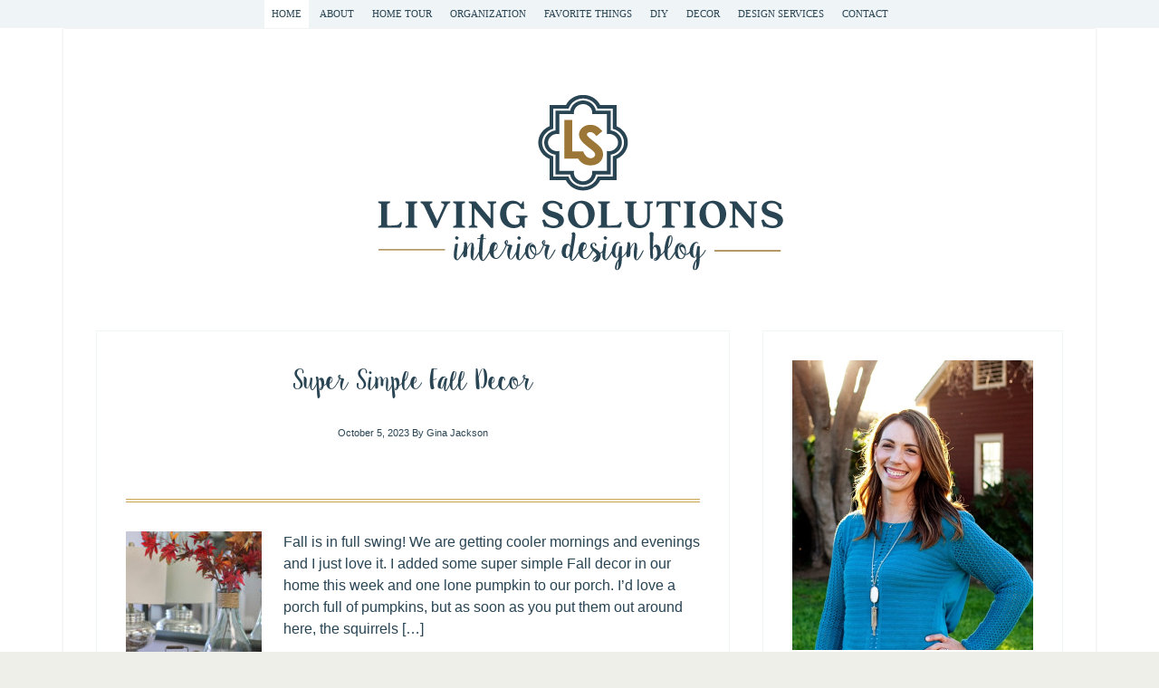

--- FILE ---
content_type: text/html; charset=UTF-8
request_url: https://livingsolutionsblog.com/
body_size: 14660
content:
<!DOCTYPE html>
<html lang="en-US" prefix="og: http://ogp.me/ns#">
<head >
<meta charset="UTF-8" />
<title>Living Solutions blog - Ideas &amp; Inspiration</title><meta name="viewport" content="width=device-width, initial-scale=1" />

<!-- This site is optimized with the Yoast SEO plugin v7.3 - https://yoast.com/wordpress/plugins/seo/ -->
<meta name="description" content="Ideas &amp; Inspiration"/>
<link rel="canonical" href="https://livingsolutionsblog.com/" />
<meta property="og:locale" content="en_US" />
<meta property="og:type" content="website" />
<meta property="og:title" content="Living Solutions blog - Ideas &amp; Inspiration" />
<meta property="og:description" content="Ideas &amp; Inspiration" />
<meta property="og:url" content="https://livingsolutionsblog.com/" />
<meta property="og:site_name" content="Living Solutions blog" />
<meta name="twitter:card" content="summary" />
<meta name="twitter:description" content="Ideas &amp; Inspiration" />
<meta name="twitter:title" content="Living Solutions blog - Ideas &amp; Inspiration" />
<meta name="twitter:site" content="@designLSID" />
<script type='application/ld+json'>{"@context":"https:\/\/schema.org","@type":"WebSite","@id":"#website","url":"https:\/\/livingsolutionsblog.com\/","name":"Living Solutions blog","potentialAction":{"@type":"SearchAction","target":"https:\/\/livingsolutionsblog.com\/?s={search_term_string}","query-input":"required name=search_term_string"}}</script>
<script type='application/ld+json'>{"@context":"https:\/\/schema.org","@type":"Organization","url":"https:\/\/livingsolutionsblog.com\/","sameAs":["https:\/\/www.facebook.com\/livingsolutionsid\/","https:\/\/www.instagram.com\/livingsolutionsid\/","https:\/\/www.pinterest.com\/livingsolutions\/","https:\/\/twitter.com\/designLSID"],"@id":"https:\/\/livingsolutionsblog.com\/#organization","name":"Living Solutions Interior Design","logo":"https:\/\/livingsolutionsblog.com\/wp-content\/uploads\/2017\/04\/Full-Logo-LSID.png"}</script>
<!-- / Yoast SEO plugin. -->

<link rel='dns-prefetch' href='//s0.wp.com' />
<link rel='dns-prefetch' href='//secure.gravatar.com' />
<link rel='dns-prefetch' href='//fonts.googleapis.com' />
<link rel='dns-prefetch' href='//s.w.org' />
<link rel="alternate" type="application/rss+xml" title="Living Solutions blog &raquo; Feed" href="https://livingsolutionsblog.com/feed" />
<link rel="alternate" type="application/rss+xml" title="Living Solutions blog &raquo; Comments Feed" href="https://livingsolutionsblog.com/comments/feed" />
<!-- This site uses the Google Analytics by MonsterInsights plugin v7.1.0 - Using Analytics tracking - https://www.monsterinsights.com/ -->
<!-- Note: MonsterInsights is not currently configured on this site. The site owner needs to authenticate with Google Analytics in the MonsterInsights settings panel. -->
<!-- No UA code set -->
<!-- / Google Analytics by MonsterInsights -->
		<script type="text/javascript">
			window._wpemojiSettings = {"baseUrl":"https:\/\/s.w.org\/images\/core\/emoji\/2.4\/72x72\/","ext":".png","svgUrl":"https:\/\/s.w.org\/images\/core\/emoji\/2.4\/svg\/","svgExt":".svg","source":{"concatemoji":"https:\/\/livingsolutionsblog.com\/wp-includes\/js\/wp-emoji-release.min.js?ver=18c7e11dff8deb5ef825e2b850c9fb05"}};
			!function(a,b,c){function d(a,b){var c=String.fromCharCode;l.clearRect(0,0,k.width,k.height),l.fillText(c.apply(this,a),0,0);var d=k.toDataURL();l.clearRect(0,0,k.width,k.height),l.fillText(c.apply(this,b),0,0);var e=k.toDataURL();return d===e}function e(a){var b;if(!l||!l.fillText)return!1;switch(l.textBaseline="top",l.font="600 32px Arial",a){case"flag":return!(b=d([55356,56826,55356,56819],[55356,56826,8203,55356,56819]))&&(b=d([55356,57332,56128,56423,56128,56418,56128,56421,56128,56430,56128,56423,56128,56447],[55356,57332,8203,56128,56423,8203,56128,56418,8203,56128,56421,8203,56128,56430,8203,56128,56423,8203,56128,56447]),!b);case"emoji":return b=d([55357,56692,8205,9792,65039],[55357,56692,8203,9792,65039]),!b}return!1}function f(a){var c=b.createElement("script");c.src=a,c.defer=c.type="text/javascript",b.getElementsByTagName("head")[0].appendChild(c)}var g,h,i,j,k=b.createElement("canvas"),l=k.getContext&&k.getContext("2d");for(j=Array("flag","emoji"),c.supports={everything:!0,everythingExceptFlag:!0},i=0;i<j.length;i++)c.supports[j[i]]=e(j[i]),c.supports.everything=c.supports.everything&&c.supports[j[i]],"flag"!==j[i]&&(c.supports.everythingExceptFlag=c.supports.everythingExceptFlag&&c.supports[j[i]]);c.supports.everythingExceptFlag=c.supports.everythingExceptFlag&&!c.supports.flag,c.DOMReady=!1,c.readyCallback=function(){c.DOMReady=!0},c.supports.everything||(h=function(){c.readyCallback()},b.addEventListener?(b.addEventListener("DOMContentLoaded",h,!1),a.addEventListener("load",h,!1)):(a.attachEvent("onload",h),b.attachEvent("onreadystatechange",function(){"complete"===b.readyState&&c.readyCallback()})),g=c.source||{},g.concatemoji?f(g.concatemoji):g.wpemoji&&g.twemoji&&(f(g.twemoji),f(g.wpemoji)))}(window,document,window._wpemojiSettings);
		</script>
		<style type="text/css">
img.wp-smiley,
img.emoji {
	display: inline !important;
	border: none !important;
	box-shadow: none !important;
	height: 1em !important;
	width: 1em !important;
	margin: 0 .07em !important;
	vertical-align: -0.1em !important;
	background: none !important;
	padding: 0 !important;
}
</style>
<link rel='stylesheet' id='yarppWidgetCss-css'  href='https://livingsolutionsblog.com/wp-content/plugins/yet-another-related-posts-plugin/style/widget.css?ver=18c7e11dff8deb5ef825e2b850c9fb05' type='text/css' media='all' />
<link rel='stylesheet' id='lifestyle-pro-theme-css'  href='https://livingsolutionsblog.com/wp-content/themes/lifestyle-pro/style.css?ver=3.0.0' type='text/css' media='all' />
<link rel='stylesheet' id='popupally-style-css'  href='https://livingsolutionsblog.com/wp-content/popupally-scripts/1-popupally-style.css?ver=2.0.1.6' type='text/css' media='all' />
<link rel='stylesheet' id='uaf_client_css-css'  href='https://livingsolutionsblog.com/wp-content/uploads/useanyfont/uaf.css?ver=1519154539' type='text/css' media='all' />
<link rel='stylesheet' id='wordpress-popular-posts-css-css'  href='https://livingsolutionsblog.com/wp-content/plugins/wordpress-popular-posts/public/css/wpp.css?ver=4.0.13' type='text/css' media='all' />
<link rel='stylesheet' id='google-fonts-css'  href='//fonts.googleapis.com/css?family=Droid+Sans%3A400%2C700%7CRoboto+Slab%3A400%2C300%2C700&#038;ver=3.0.0' type='text/css' media='all' />
<link rel='stylesheet' id='simple-social-icons-font-css'  href='https://livingsolutionsblog.com/wp-content/plugins/simple-social-icons/css/style.css?ver=2.0.1' type='text/css' media='all' />
<link rel='stylesheet' id='jetpack-widget-social-icons-styles-css'  href='https://livingsolutionsblog.com/wp-content/plugins/jetpack/modules/widgets/social-icons/social-icons.css?ver=20170506' type='text/css' media='all' />
<link rel='stylesheet' id='jetpack_css-css'  href='https://livingsolutionsblog.com/wp-content/plugins/jetpack/css/jetpack.css?ver=6.0' type='text/css' media='all' />
<script type='text/javascript' src='https://livingsolutionsblog.com/wp-includes/js/jquery/jquery.js?ver=1.12.4'></script>
<script type='text/javascript' src='https://livingsolutionsblog.com/wp-includes/js/jquery/jquery-migrate.min.js?ver=1.4.1'></script>
<script type='text/javascript'>
/* <![CDATA[ */
var popupally_action_object = {"popup_param":{"1":{"id":1,"enable-exit-intent-popup":"true","cookie-duration":14,"priority":0,"popup-selector":"#popup-box-gfcr-1","popup-class":"popupally-opened-gfcr-1","cookie-name":"popupally-cookie-1","close-trigger":".popup-click-close-trigger-1"},"2":{"id":2,"cookie-duration":14,"priority":0,"popup-selector":"#popup-box-gfcr-2","popup-class":"popupally-opened-gfcr-2","cookie-name":"popupally-cookie-2","close-trigger":".popup-click-close-trigger-2"}}};
/* ]]> */
</script>
<script type='text/javascript' src='https://livingsolutionsblog.com/wp-content/plugins/popupally/resource/frontend/popup.min.js?ver=2.0.1'></script>
<!--[if lt IE 9]>
<script type='text/javascript' src='https://livingsolutionsblog.com/wp-content/themes/genesis/lib/js/html5shiv.js?ver=3.7.3'></script>
<![endif]-->
<script type='text/javascript' src='https://livingsolutionsblog.com/wp-content/plugins/simple-social-icons/svgxuse.js?ver=1.1.21'></script>
<link rel='https://api.w.org/' href='https://livingsolutionsblog.com/wp-json/' />
<link rel="EditURI" type="application/rsd+xml" title="RSD" href="https://livingsolutionsblog.com/xmlrpc.php?rsd" />
<link rel="wlwmanifest" type="application/wlwmanifest+xml" href="https://livingsolutionsblog.com/wp-includes/wlwmanifest.xml" /> 

<link rel='shortlink' href='https://wp.me/7dRgF' />
<script type="text/javascript">
(function(url){
	if(/(?:Chrome\/26\.0\.1410\.63 Safari\/537\.31|WordfenceTestMonBot)/.test(navigator.userAgent)){ return; }
	var addEvent = function(evt, handler) {
		if (window.addEventListener) {
			document.addEventListener(evt, handler, false);
		} else if (window.attachEvent) {
			document.attachEvent('on' + evt, handler);
		}
	};
	var removeEvent = function(evt, handler) {
		if (window.removeEventListener) {
			document.removeEventListener(evt, handler, false);
		} else if (window.detachEvent) {
			document.detachEvent('on' + evt, handler);
		}
	};
	var evts = 'contextmenu dblclick drag dragend dragenter dragleave dragover dragstart drop keydown keypress keyup mousedown mousemove mouseout mouseover mouseup mousewheel scroll'.split(' ');
	var logHuman = function() {
		var wfscr = document.createElement('script');
		wfscr.type = 'text/javascript';
		wfscr.async = true;
		wfscr.src = url + '&r=' + Math.random();
		(document.getElementsByTagName('head')[0]||document.getElementsByTagName('body')[0]).appendChild(wfscr);
		for (var i = 0; i < evts.length; i++) {
			removeEvent(evts[i], logHuman);
		}
	};
	for (var i = 0; i < evts.length; i++) {
		addEvent(evts[i], logHuman);
	}
})('//livingsolutionsblog.com/?wordfence_lh=1&hid=3F95D4BE93A6B05E542A0182C682419B');
</script>
<link rel='dns-prefetch' href='//v0.wordpress.com'/>
<style type='text/css'>img#wpstats{display:none}</style><link rel="icon" href="https://livingsolutionsblog.com/wp-content/themes/lifestyle-pro/images/favicon.ico" />
<link rel="pingback" href="https://livingsolutionsblog.com/xmlrpc.php" />
<script>
  (function(i,s,o,g,r,a,m){i['GoogleAnalyticsObject']=r;i[r]=i[r]||function(){
  (i[r].q=i[r].q||[]).push(arguments)},i[r].l=1*new Date();a=s.createElement(o),
  m=s.getElementsByTagName(o)[0];a.async=1;a.src=g;m.parentNode.insertBefore(a,m)
  })(window,document,'script','//www.google-analytics.com/analytics.js','ga');

  ga('create', 'UA-50726204-1', 'livingsolutionsid.com');
  ga('send', 'pageview');

</script><style type="text/css" media="screen"> .simple-social-icons ul li a, .simple-social-icons ul li a:hover, .simple-social-icons ul li a:focus { background-color: #454e6a !important; border-radius: 30px; color: #ffffff !important; border: 0px #ffffff solid !important; font-size: 16px; padding: 8px; }  .simple-social-icons ul li a:hover, .simple-social-icons ul li a:focus { background-color: #DFE0B9 !important; border-color: #ffffff !important; color: #454e6a !important; }  .simple-social-icons ul li a:focus { outline: 1px dotted #DFE0B9 !important; }</style><style type="text/css" id="custom-background-css">
body.custom-background { background-image: url("https://livingsolutionsblog.com/wp-content/themes/lifestyle-pro/images/bg.png"); background-position: left top; background-size: auto; background-repeat: repeat; background-attachment: scroll; }
</style>

<!-- BEGIN ExactMetrics v5.3.5 Universal Analytics - https://exactmetrics.com/ -->
<script>
(function(i,s,o,g,r,a,m){i['GoogleAnalyticsObject']=r;i[r]=i[r]||function(){
	(i[r].q=i[r].q||[]).push(arguments)},i[r].l=1*new Date();a=s.createElement(o),
	m=s.getElementsByTagName(o)[0];a.async=1;a.src=g;m.parentNode.insertBefore(a,m)
})(window,document,'script','https://www.google-analytics.com/analytics.js','ga');
  ga('create', 'UA-50726204-1', 'auto');
  ga('send', 'pageview');
</script>
<!-- END ExactMetrics Universal Analytics -->
			<style type="text/css" id="wp-custom-css">
				/*
You can add your own CSS here.

Click the help icon above to learn more.
*/

.entry-content p {color: #294453 !important;}
.sidebar .widget {color: #294453;}			</style>
		</head>
<body class="home blog custom-background header-image header-full-width content-sidebar" itemscope itemtype="https://schema.org/WebPage"><nav class="nav-secondary" itemscope itemtype="https://schema.org/SiteNavigationElement"><div class="wrap"><ul id="menu-blog-main-menu" class="menu genesis-nav-menu menu-secondary"><li id="menu-item-3210" class="menu-item menu-item-type-custom menu-item-object-custom current-menu-item current_page_item menu-item-home menu-item-3210"><a href="//livingsolutionsblog.com/" itemprop="url"><span itemprop="name">Home</span></a></li>
<li id="menu-item-3261" class="menu-item menu-item-type-custom menu-item-object-custom menu-item-has-children menu-item-3261"><a href="#" itemprop="url"><span itemprop="name">About</span></a>
<ul class="sub-menu">
	<li id="menu-item-3206" class="menu-item menu-item-type-post_type menu-item-object-page menu-item-3206"><a href="https://livingsolutionsblog.com/about" itemprop="url"><span itemprop="name">About Gina</span></a></li>
	<li id="menu-item-3209" class="menu-item menu-item-type-post_type menu-item-object-page menu-item-3209"><a href="https://livingsolutionsblog.com/about/disclosure-policies" itemprop="url"><span itemprop="name">Disclosure &#038; Policies</span></a></li>
	<li id="menu-item-3208" class="menu-item menu-item-type-post_type menu-item-object-page menu-item-3208"><a href="https://livingsolutionsblog.com/about/advertise" itemprop="url"><span itemprop="name">Advertise</span></a></li>
</ul>
</li>
<li id="menu-item-3329" class="menu-item menu-item-type-custom menu-item-object-custom menu-item-has-children menu-item-3329"><a href="#" itemprop="url"><span itemprop="name">Home Tour</span></a>
<ul class="sub-menu">
	<li id="menu-item-3334" class="menu-item menu-item-type-taxonomy menu-item-object-category menu-item-3334"><a href="https://livingsolutionsblog.com/category/entry" itemprop="url"><span itemprop="name">Entry</span></a></li>
	<li id="menu-item-3336" class="menu-item menu-item-type-taxonomy menu-item-object-category menu-item-3336"><a href="https://livingsolutionsblog.com/category/kitchen" itemprop="url"><span itemprop="name">Kitchen</span></a></li>
	<li id="menu-item-3337" class="menu-item menu-item-type-taxonomy menu-item-object-category menu-item-3337"><a href="https://livingsolutionsblog.com/category/living-room" itemprop="url"><span itemprop="name">Living Room</span></a></li>
	<li id="menu-item-3333" class="menu-item menu-item-type-taxonomy menu-item-object-category menu-item-3333"><a href="https://livingsolutionsblog.com/category/dining-room" itemprop="url"><span itemprop="name">Dining Room</span></a></li>
	<li id="menu-item-3332" class="menu-item menu-item-type-taxonomy menu-item-object-category menu-item-3332"><a href="https://livingsolutionsblog.com/category/command-center" itemprop="url"><span itemprop="name">Command Center</span></a></li>
	<li id="menu-item-3341" class="menu-item menu-item-type-taxonomy menu-item-object-category menu-item-3341"><a href="https://livingsolutionsblog.com/category/powder-room" itemprop="url"><span itemprop="name">Powder Room</span></a></li>
	<li id="menu-item-3342" class="menu-item menu-item-type-taxonomy menu-item-object-category menu-item-3342"><a href="https://livingsolutionsblog.com/category/den" itemprop="url"><span itemprop="name">Den</span></a></li>
	<li id="menu-item-3340" class="menu-item menu-item-type-taxonomy menu-item-object-category menu-item-3340"><a href="https://livingsolutionsblog.com/category/office" itemprop="url"><span itemprop="name">Office</span></a></li>
	<li id="menu-item-3335" class="menu-item menu-item-type-taxonomy menu-item-object-category menu-item-3335"><a href="https://livingsolutionsblog.com/category/guest-room" itemprop="url"><span itemprop="name">Guest Room</span></a></li>
	<li id="menu-item-3339" class="menu-item menu-item-type-taxonomy menu-item-object-category menu-item-3339"><a href="https://livingsolutionsblog.com/category/master-bedroom" itemprop="url"><span itemprop="name">Master Bedroom</span></a></li>
	<li id="menu-item-3338" class="menu-item menu-item-type-taxonomy menu-item-object-category menu-item-3338"><a href="https://livingsolutionsblog.com/category/master-bathroom" itemprop="url"><span itemprop="name">Master Bathroom</span></a></li>
	<li id="menu-item-3330" class="menu-item menu-item-type-taxonomy menu-item-object-category menu-item-3330"><a href="https://livingsolutionsblog.com/category/baby-girls-room" itemprop="url"><span itemprop="name">Baby Girl&#8217;s Room</span></a></li>
	<li id="menu-item-3331" class="menu-item menu-item-type-taxonomy menu-item-object-category menu-item-3331"><a href="https://livingsolutionsblog.com/category/boys-room" itemprop="url"><span itemprop="name">Boy&#8217;s Room</span></a></li>
</ul>
</li>
<li id="menu-item-3223" class="menu-item menu-item-type-taxonomy menu-item-object-category menu-item-3223"><a href="https://livingsolutionsblog.com/category/organization" itemprop="url"><span itemprop="name">Organization</span></a></li>
<li id="menu-item-3224" class="menu-item menu-item-type-taxonomy menu-item-object-category menu-item-3224"><a href="https://livingsolutionsblog.com/category/favorite-things" itemprop="url"><span itemprop="name">Favorite Things</span></a></li>
<li id="menu-item-3225" class="menu-item menu-item-type-taxonomy menu-item-object-category menu-item-3225"><a href="https://livingsolutionsblog.com/category/diy-projects" itemprop="url"><span itemprop="name">DIY</span></a></li>
<li id="menu-item-3226" class="menu-item menu-item-type-taxonomy menu-item-object-category menu-item-3226"><a href="https://livingsolutionsblog.com/category/decor" itemprop="url"><span itemprop="name">Decor</span></a></li>
<li id="menu-item-3222" class="menu-item menu-item-type-custom menu-item-object-custom menu-item-3222"><a href="http://www.livingsolutionsid.com/" itemprop="url"><span itemprop="name">Design Services</span></a></li>
<li id="menu-item-3205" class="menu-item menu-item-type-post_type menu-item-object-page menu-item-3205"><a href="https://livingsolutionsblog.com/contact" itemprop="url"><span itemprop="name">Contact</span></a></li>
</ul></div></nav><div class="site-container"><header class="site-header" itemscope itemtype="https://schema.org/WPHeader"><div class="wrap"><div class="title-area"><h1 class="site-title" itemprop="headline"><a href="https://livingsolutionsblog.com/">Living Solutions blog</a></h1><p class="site-description" itemprop="description">Ideas &amp; Inspiration</p></div></div></header><div class="site-inner"><div class="content-sidebar-wrap"><main class="content"><article class="post-4503 post type-post status-publish format-standard has-post-thumbnail category-decor category-design-tips tag-accents tag-fall-decor tag-seasonal-decor tag-styling-tips tag-super-simple entry" itemscope itemtype="https://schema.org/CreativeWork"><header class="entry-header"><h2 class="entry-title" itemprop="headline"><a href="https://livingsolutionsblog.com/2023/10/super-simple-fall-decor.html" rel="bookmark">Super Simple Fall Decor</a></h2>
<p class="entry-meta"><time class="entry-time" itemprop="datePublished" datetime="2023-10-05T13:45:15+00:00">October 5, 2023</time> By <span class="entry-author" itemprop="author" itemscope itemtype="https://schema.org/Person"><a href="https://livingsolutionsblog.com/author/gina" class="entry-author-link" itemprop="url" rel="author"><span class="entry-author-name" itemprop="name">Gina Jackson</span></a></span> </p></header><div class="entry-content" itemprop="text"><a class="entry-image-link" href="https://livingsolutionsblog.com/2023/10/super-simple-fall-decor.html" aria-hidden="true"><img width="150" height="150" src="https://livingsolutionsblog.com/wp-content/uploads/2017/09/Fall-Decor-Fall-Decorating-5-150x150.jpg" class="alignleft post-image entry-image" alt="Super Simple Fall Decor" itemprop="image" srcset="https://livingsolutionsblog.com/wp-content/uploads/2017/09/Fall-Decor-Fall-Decorating-5-150x150.jpg 150w, https://livingsolutionsblog.com/wp-content/uploads/2017/09/Fall-Decor-Fall-Decorating-5-120x120.jpg 120w" sizes="(max-width: 150px) 100vw, 150px" /></a><p>Fall is in full swing! We are getting cooler mornings and evenings and I just love it. I added some super simple Fall decor in our home this week and one lone pumpkin to our porch. I&#8217;d love a porch full of pumpkins, but as soon as you put them out around here, the squirrels [&hellip;]</p>
</div><footer class="entry-footer"><p class="entry-meta"><span class="entry-comments-link"><a href="https://livingsolutionsblog.com/2023/10/super-simple-fall-decor.html#comments">1 Comment</a></span>  <span class="entry-categories">Filed Under: <a href="https://livingsolutionsblog.com/category/decor" rel="category tag">Decor</a>, <a href="https://livingsolutionsblog.com/category/design-tips" rel="category tag">Design Tips</a></span> <span class="entry-tags">Tagged With: <a href="https://livingsolutionsblog.com/tag/accents" rel="tag">Accents</a>, <a href="https://livingsolutionsblog.com/tag/fall-decor" rel="tag">Fall Decor</a>, <a href="https://livingsolutionsblog.com/tag/seasonal-decor" rel="tag">Seasonal Decor</a>, <a href="https://livingsolutionsblog.com/tag/styling-tips" rel="tag">Styling Tips</a>, <a href="https://livingsolutionsblog.com/tag/super-simple" rel="tag">Super Simple</a></span></p></footer></article><article class="post-5201 post type-post status-publish format-standard has-post-thumbnail category-client-projects category-kitchen tag-before-and-afters tag-client-projects tag-kitchen tag-kitchen-remodel tag-kitchens entry" itemscope itemtype="https://schema.org/CreativeWork"><header class="entry-header"><h2 class="entry-title" itemprop="headline"><a href="https://livingsolutionsblog.com/2023/03/before-after-kitchen-upgrade.html" rel="bookmark">BEFORE &#038; AFTER Kitchen Upgrade</a></h2>
<p class="entry-meta"><time class="entry-time" itemprop="datePublished" datetime="2023-03-15T09:00:20+00:00">March 15, 2023</time> By <span class="entry-author" itemprop="author" itemscope itemtype="https://schema.org/Person"><a href="https://livingsolutionsblog.com/author/gina" class="entry-author-link" itemprop="url" rel="author"><span class="entry-author-name" itemprop="name">Gina Jackson</span></a></span> </p></header><div class="entry-content" itemprop="text"><a class="entry-image-link" href="https://livingsolutionsblog.com/2023/03/before-after-kitchen-upgrade.html" aria-hidden="true"><img width="150" height="150" src="https://livingsolutionsblog.com/wp-content/uploads/2023/03/Pine-Lake-Project-20-150x150.jpg" class="alignleft post-image entry-image" alt="BEFORE &#038; AFTER Kitchen Upgrade" itemprop="image" srcset="https://livingsolutionsblog.com/wp-content/uploads/2023/03/Pine-Lake-Project-20-150x150.jpg 150w, https://livingsolutionsblog.com/wp-content/uploads/2023/03/Pine-Lake-Project-20-120x120.jpg 120w" sizes="(max-width: 150px) 100vw, 150px" /></a><p>It&#8217;s time for another BEFORE &amp; AFTER post! There are so many project to share, but I have definitely been behind in doing so! This project was completed back in early 2022, so I thought it was a good time to finally share it! This project was what I call a “Kitchen Re-Work” or a [&hellip;]</p>
</div><footer class="entry-footer"><p class="entry-meta"><span class="entry-comments-link"><a href="https://livingsolutionsblog.com/2023/03/before-after-kitchen-upgrade.html#respond">Leave a Comment</a></span>  <span class="entry-categories">Filed Under: <a href="https://livingsolutionsblog.com/category/client-projects" rel="category tag">Client Projects</a>, <a href="https://livingsolutionsblog.com/category/kitchen" rel="category tag">Kitchen</a></span> <span class="entry-tags">Tagged With: <a href="https://livingsolutionsblog.com/tag/before-and-afters" rel="tag">Before and Afters</a>, <a href="https://livingsolutionsblog.com/tag/client-projects" rel="tag">Client Projects</a>, <a href="https://livingsolutionsblog.com/tag/kitchen" rel="tag">Kitchen</a>, <a href="https://livingsolutionsblog.com/tag/kitchen-remodel" rel="tag">Kitchen remodel</a>, <a href="https://livingsolutionsblog.com/tag/kitchens" rel="tag">Kitchens</a></span></p></footer></article><article class="post-5187 post type-post status-publish format-standard has-post-thumbnail category-decor category-design-tips category-holiday tag-5-senses tag-seasonal tag-seasonal-decor tag-seasonal-decorating entry" itemscope itemtype="https://schema.org/CreativeWork"><header class="entry-header"><h2 class="entry-title" itemprop="headline"><a href="https://livingsolutionsblog.com/2022/09/using-our-senses-to-add-a-seasonal-feel.html" rel="bookmark">Using Our Senses to Add a Seasonal Feel</a></h2>
<p class="entry-meta"><time class="entry-time" itemprop="datePublished" datetime="2022-09-10T08:35:17+00:00">September 10, 2022</time> By <span class="entry-author" itemprop="author" itemscope itemtype="https://schema.org/Person"><a href="https://livingsolutionsblog.com/author/gina" class="entry-author-link" itemprop="url" rel="author"><span class="entry-author-name" itemprop="name">Gina Jackson</span></a></span> </p></header><div class="entry-content" itemprop="text"><a class="entry-image-link" href="https://livingsolutionsblog.com/2022/09/using-our-senses-to-add-a-seasonal-feel.html" aria-hidden="true"><img width="150" height="150" src="https://livingsolutionsblog.com/wp-content/uploads/2022/09/LSID-FLat-Lay-150x150.jpg" class="alignleft post-image entry-image" alt="Using Our Senses to Add a Seasonal Feel" itemprop="image" srcset="https://livingsolutionsblog.com/wp-content/uploads/2022/09/LSID-FLat-Lay-150x150.jpg 150w, https://livingsolutionsblog.com/wp-content/uploads/2022/09/LSID-FLat-Lay-120x120.jpg 120w" sizes="(max-width: 150px) 100vw, 150px" /></a><p>Fall is creeping into our weather here in the Midwest. Cooler mornings and evenings are the first signal that Fall is on it&#8217;s way, and I love it! To prep the inside of our home for Fall, I&#8217;ve taken down all our &#8220;summery&#8221; vibes. I have left it bare for a bit, with a simplified [&hellip;]</p>
</div><footer class="entry-footer"><p class="entry-meta"><span class="entry-comments-link"><a href="https://livingsolutionsblog.com/2022/09/using-our-senses-to-add-a-seasonal-feel.html#respond">Leave a Comment</a></span>  <span class="entry-categories">Filed Under: <a href="https://livingsolutionsblog.com/category/decor" rel="category tag">Decor</a>, <a href="https://livingsolutionsblog.com/category/design-tips" rel="category tag">Design Tips</a>, <a href="https://livingsolutionsblog.com/category/holiday" rel="category tag">Holiday</a></span> <span class="entry-tags">Tagged With: <a href="https://livingsolutionsblog.com/tag/5-senses" rel="tag">5 senses</a>, <a href="https://livingsolutionsblog.com/tag/seasonal" rel="tag">Seasonal</a>, <a href="https://livingsolutionsblog.com/tag/seasonal-decor" rel="tag">Seasonal Decor</a>, <a href="https://livingsolutionsblog.com/tag/seasonal-decorating" rel="tag">seasonal decorating</a></span></p></footer></article><article class="post-5129 post type-post status-publish format-standard has-post-thumbnail category-client-projects tag-bathroom-remodel tag-bathrooms tag-before-and-afters tag-client-projects tag-remodels entry" itemscope itemtype="https://schema.org/CreativeWork"><header class="entry-header"><h2 class="entry-title" itemprop="headline"><a href="https://livingsolutionsblog.com/2021/12/before-after-master-bathroom-remodel.html" rel="bookmark">Before &#038; After &#8211; Master Bathroom Remodel</a></h2>
<p class="entry-meta"><time class="entry-time" itemprop="datePublished" datetime="2021-12-16T06:33:13+00:00">December 16, 2021</time> By <span class="entry-author" itemprop="author" itemscope itemtype="https://schema.org/Person"><a href="https://livingsolutionsblog.com/author/gina" class="entry-author-link" itemprop="url" rel="author"><span class="entry-author-name" itemprop="name">Gina Jackson</span></a></span> </p></header><div class="entry-content" itemprop="text"><a class="entry-image-link" href="https://livingsolutionsblog.com/2021/12/before-after-master-bathroom-remodel.html" aria-hidden="true"><img width="150" height="150" src="https://livingsolutionsblog.com/wp-content/uploads/2021/11/North-Edenton-Project-18-150x150.jpg" class="alignleft post-image entry-image" alt="Before &#038; After &#8211; Master Bathroom Remodel" itemprop="image" srcset="https://livingsolutionsblog.com/wp-content/uploads/2021/11/North-Edenton-Project-18-150x150.jpg 150w, https://livingsolutionsblog.com/wp-content/uploads/2021/11/North-Edenton-Project-18-120x120.jpg 120w" sizes="(max-width: 150px) 100vw, 150px" /></a><p>I always love sharing a Before and After when a client project is complete! Seeing the vision become reality is one of my favorite aspects of my job! This client had 3 bathrooms we were updating: A Powder Bath {with limited updates}, the upstairs Hall Bath, {lots of new details but not a complete overhaul-I&#8217;ll [&hellip;]</p>
</div><footer class="entry-footer"><p class="entry-meta"><span class="entry-comments-link"><a href="https://livingsolutionsblog.com/2021/12/before-after-master-bathroom-remodel.html#comments">2 Comments</a></span>  <span class="entry-categories">Filed Under: <a href="https://livingsolutionsblog.com/category/client-projects" rel="category tag">Client Projects</a></span> <span class="entry-tags">Tagged With: <a href="https://livingsolutionsblog.com/tag/bathroom-remodel" rel="tag">Bathroom Remodel</a>, <a href="https://livingsolutionsblog.com/tag/bathrooms" rel="tag">Bathrooms</a>, <a href="https://livingsolutionsblog.com/tag/before-and-afters" rel="tag">Before and Afters</a>, <a href="https://livingsolutionsblog.com/tag/client-projects" rel="tag">Client Projects</a>, <a href="https://livingsolutionsblog.com/tag/remodels" rel="tag">Remodels</a></span></p></footer></article><article class="post-5109 post type-post status-publish format-standard has-post-thumbnail category-client-projects category-design-tips tag-bathrooms tag-before-and-afters tag-client-projects tag-kitchen-remodel tag-remodels entry" itemscope itemtype="https://schema.org/CreativeWork"><header class="entry-header"><h2 class="entry-title" itemprop="headline"><a href="https://livingsolutionsblog.com/2021/10/how-long-will-a-project-take.html" rel="bookmark">How Long Will a Project Take?</a></h2>
<p class="entry-meta"><time class="entry-time" itemprop="datePublished" datetime="2021-10-23T07:38:13+00:00">October 23, 2021</time> By <span class="entry-author" itemprop="author" itemscope itemtype="https://schema.org/Person"><a href="https://livingsolutionsblog.com/author/gina" class="entry-author-link" itemprop="url" rel="author"><span class="entry-author-name" itemprop="name">Gina Jackson</span></a></span> </p></header><div class="entry-content" itemprop="text"><a class="entry-image-link" href="https://livingsolutionsblog.com/2021/10/how-long-will-a-project-take.html" aria-hidden="true"><img width="150" height="150" src="https://livingsolutionsblog.com/wp-content/uploads/2021/10/North-Edenton-Project-10-150x150.jpg" class="alignleft post-image entry-image" alt="How Long Will a Project Take?" itemprop="image" srcset="https://livingsolutionsblog.com/wp-content/uploads/2021/10/North-Edenton-Project-10-150x150.jpg 150w, https://livingsolutionsblog.com/wp-content/uploads/2021/10/North-Edenton-Project-10-120x120.jpg 120w" sizes="(max-width: 150px) 100vw, 150px" /></a><p>Let’s get into a little more of the plan when it comes to our homes and home projects. I shared my approach for how to decide on what to tackle first in this blog post.   With that framework, getting realistic on the time frame of a project is the next step. I had fun wrapping [&hellip;]</p>
</div><footer class="entry-footer"><p class="entry-meta"><span class="entry-comments-link"><a href="https://livingsolutionsblog.com/2021/10/how-long-will-a-project-take.html#respond">Leave a Comment</a></span>  <span class="entry-categories">Filed Under: <a href="https://livingsolutionsblog.com/category/client-projects" rel="category tag">Client Projects</a>, <a href="https://livingsolutionsblog.com/category/design-tips" rel="category tag">Design Tips</a></span> <span class="entry-tags">Tagged With: <a href="https://livingsolutionsblog.com/tag/bathrooms" rel="tag">Bathrooms</a>, <a href="https://livingsolutionsblog.com/tag/before-and-afters" rel="tag">Before and Afters</a>, <a href="https://livingsolutionsblog.com/tag/client-projects" rel="tag">Client Projects</a>, <a href="https://livingsolutionsblog.com/tag/kitchen-remodel" rel="tag">Kitchen remodel</a>, <a href="https://livingsolutionsblog.com/tag/remodels" rel="tag">Remodels</a></span></p></footer></article><article class="post-5042 post type-post status-publish format-standard has-post-thumbnail category-client-projects tag-before-and-afters tag-kitchen-remodel tag-living-room entry" itemscope itemtype="https://schema.org/CreativeWork"><header class="entry-header"><h2 class="entry-title" itemprop="headline"><a href="https://livingsolutionsblog.com/2021/09/before-after-a-young-familys-main-living-space.html" rel="bookmark">Before &#038; After &#8211; A Young Family&#8217;s Main Living Space</a></h2>
<p class="entry-meta"><time class="entry-time" itemprop="datePublished" datetime="2021-09-17T10:21:33+00:00">September 17, 2021</time> By <span class="entry-author" itemprop="author" itemscope itemtype="https://schema.org/Person"><a href="https://livingsolutionsblog.com/author/gina" class="entry-author-link" itemprop="url" rel="author"><span class="entry-author-name" itemprop="name">Gina Jackson</span></a></span> </p></header><div class="entry-content" itemprop="text"><a class="entry-image-link" href="https://livingsolutionsblog.com/2021/09/before-after-a-young-familys-main-living-space.html" aria-hidden="true"><img width="150" height="150" src="https://livingsolutionsblog.com/wp-content/uploads/2021/09/LISD-58a-150x150.jpg" class="alignleft post-image entry-image" alt="Before &#038; After &#8211; A Young Family&#8217;s Main Living Space" itemprop="image" srcset="https://livingsolutionsblog.com/wp-content/uploads/2021/09/LISD-58a-150x150.jpg 150w, https://livingsolutionsblog.com/wp-content/uploads/2021/09/LISD-58a-120x120.jpg 120w" sizes="(max-width: 150px) 100vw, 150px" /></a><p>I&#8217;m excited to finally be sharing some projects with you! This one has been done for while now and I love how it turned out. This sweet, young family wanted an updated, bright and modern space to hang out together. This is their main living area and it wasn&#8217;t working really well with their lifestyle [&hellip;]</p>
</div><footer class="entry-footer"><p class="entry-meta"><span class="entry-comments-link"><a href="https://livingsolutionsblog.com/2021/09/before-after-a-young-familys-main-living-space.html#respond">Leave a Comment</a></span>  <span class="entry-categories">Filed Under: <a href="https://livingsolutionsblog.com/category/client-projects" rel="category tag">Client Projects</a></span> <span class="entry-tags">Tagged With: <a href="https://livingsolutionsblog.com/tag/before-and-afters" rel="tag">Before and Afters</a>, <a href="https://livingsolutionsblog.com/tag/kitchen-remodel" rel="tag">Kitchen remodel</a>, <a href="https://livingsolutionsblog.com/tag/living-room" rel="tag">Living Room</a></span></p></footer></article><article class="post-5049 post type-post status-publish format-standard has-post-thumbnail category-design-tips category-inspiration category-organization category-uncategorized tag-design-tips tag-home-improvement tag-inspiration tag-organization tag-remodels entry" itemscope itemtype="https://schema.org/CreativeWork"><header class="entry-header"><h2 class="entry-title" itemprop="headline"><a href="https://livingsolutionsblog.com/2021/02/a-plan-to-tackle-those-home-projects.html" rel="bookmark">A Plan to Tackle Those Home Projects</a></h2>
<p class="entry-meta"><time class="entry-time" itemprop="datePublished" datetime="2021-02-05T09:22:27+00:00">February 5, 2021</time> By <span class="entry-author" itemprop="author" itemscope itemtype="https://schema.org/Person"><a href="https://livingsolutionsblog.com/author/gina" class="entry-author-link" itemprop="url" rel="author"><span class="entry-author-name" itemprop="name">Gina Jackson</span></a></span> </p></header><div class="entry-content" itemprop="text"><a class="entry-image-link" href="https://livingsolutionsblog.com/2021/02/a-plan-to-tackle-those-home-projects.html" aria-hidden="true"><img width="150" height="150" src="https://livingsolutionsblog.com/wp-content/uploads/2021/02/White-Bright-Kitchen-Great-Room-19-150x150.jpg" class="alignleft post-image entry-image" alt="A Plan to Tackle Those Home Projects" itemprop="image" srcset="https://livingsolutionsblog.com/wp-content/uploads/2021/02/White-Bright-Kitchen-Great-Room-19-150x150.jpg 150w, https://livingsolutionsblog.com/wp-content/uploads/2021/02/White-Bright-Kitchen-Great-Room-19-120x120.jpg 120w" sizes="(max-width: 150px) 100vw, 150px" /></a><p>I&#8217;ve been thinking a lot about the importance of needing a plan and a purpose for our homes. If you&#8217;re like me, there are a lot of projects or updates to your home that you would love to complete. When it comes to updates, projects, even maintenance, it can feel overwhelming, trying to decide what [&hellip;]</p>
</div><footer class="entry-footer"><p class="entry-meta"><span class="entry-comments-link"><a href="https://livingsolutionsblog.com/2021/02/a-plan-to-tackle-those-home-projects.html#respond">Leave a Comment</a></span>  <span class="entry-categories">Filed Under: <a href="https://livingsolutionsblog.com/category/design-tips" rel="category tag">Design Tips</a>, <a href="https://livingsolutionsblog.com/category/inspiration" rel="category tag">Inspiration</a>, <a href="https://livingsolutionsblog.com/category/organization" rel="category tag">Organization</a>, <a href="https://livingsolutionsblog.com/category/uncategorized" rel="category tag">Uncategorized</a></span> <span class="entry-tags">Tagged With: <a href="https://livingsolutionsblog.com/tag/design-tips" rel="tag">Design Tips</a>, <a href="https://livingsolutionsblog.com/tag/home-improvement" rel="tag">Home Improvement</a>, <a href="https://livingsolutionsblog.com/tag/inspiration" rel="tag">Inspiration</a>, <a href="https://livingsolutionsblog.com/tag/organization" rel="tag">Organization</a>, <a href="https://livingsolutionsblog.com/tag/remodels" rel="tag">Remodels</a></span></p></footer></article><article class="post-5027 post type-post status-publish format-standard has-post-thumbnail category-design-tips category-uncategorized tag-gallery-walls entry" itemscope itemtype="https://schema.org/CreativeWork"><header class="entry-header"><h2 class="entry-title" itemprop="headline"><a href="https://livingsolutionsblog.com/2020/06/gallery-wall-ideas-tips.html" rel="bookmark">gallery wall ideas &#038; tips</a></h2>
<p class="entry-meta"><time class="entry-time" itemprop="datePublished" datetime="2020-06-20T08:44:05+00:00">June 20, 2020</time> By <span class="entry-author" itemprop="author" itemscope itemtype="https://schema.org/Person"><a href="https://livingsolutionsblog.com/author/gina" class="entry-author-link" itemprop="url" rel="author"><span class="entry-author-name" itemprop="name">Gina Jackson</span></a></span> </p></header><div class="entry-content" itemprop="text"><a class="entry-image-link" href="https://livingsolutionsblog.com/2020/06/gallery-wall-ideas-tips.html" aria-hidden="true"><img width="150" height="150" src="https://livingsolutionsblog.com/wp-content/uploads/2020/06/Gallery-Wall-Ideas-and-Tips-150x150.jpg" class="alignleft post-image entry-image" alt="gallery wall ideas &#038; tips" itemprop="image" srcset="https://livingsolutionsblog.com/wp-content/uploads/2020/06/Gallery-Wall-Ideas-and-Tips-150x150.jpg 150w, https://livingsolutionsblog.com/wp-content/uploads/2020/06/Gallery-Wall-Ideas-and-Tips-120x120.jpg 120w" sizes="(max-width: 150px) 100vw, 150px" /></a><p>I FINALLY put up a gallery wall up in our Master Bedroom! It&#8217;s been a LONG time coming since I came up with the overall design plan! If you&#8217;re wanting to put up your own photo gallery wall in your home, I put together a few tips and ideas. 1.)  Find a Wall To do [&hellip;]</p>
</div><footer class="entry-footer"><p class="entry-meta"><span class="entry-comments-link"><a href="https://livingsolutionsblog.com/2020/06/gallery-wall-ideas-tips.html#respond">Leave a Comment</a></span>  <span class="entry-categories">Filed Under: <a href="https://livingsolutionsblog.com/category/design-tips" rel="category tag">Design Tips</a>, <a href="https://livingsolutionsblog.com/category/uncategorized" rel="category tag">Uncategorized</a></span> <span class="entry-tags">Tagged With: <a href="https://livingsolutionsblog.com/tag/gallery-walls" rel="tag">Gallery Walls</a></span></p></footer></article><article class="post-4964 post type-post status-publish format-standard has-post-thumbnail category-lifestyle category-uncategorized tag-kids tag-living-solutions tag-printables tag-schedule tag-summer tag-time-management entry" itemscope itemtype="https://schema.org/CreativeWork"><header class="entry-header"><h2 class="entry-title" itemprop="headline"><a href="https://livingsolutionsblog.com/2020/05/summer-goals-activity-ideas-with-printables.html" rel="bookmark">Summer Goals &#038; Activity Ideas with Printables</a></h2>
<p class="entry-meta"><time class="entry-time" itemprop="datePublished" datetime="2020-05-24T15:50:20+00:00">May 24, 2020</time> By <span class="entry-author" itemprop="author" itemscope itemtype="https://schema.org/Person"><a href="https://livingsolutionsblog.com/author/gina" class="entry-author-link" itemprop="url" rel="author"><span class="entry-author-name" itemprop="name">Gina Jackson</span></a></span> </p></header><div class="entry-content" itemprop="text"><a class="entry-image-link" href="https://livingsolutionsblog.com/2020/05/summer-goals-activity-ideas-with-printables.html" aria-hidden="true"><img width="150" height="150" src="https://livingsolutionsblog.com/wp-content/uploads/2020/05/Living-Solutions-Blog-Summer-Printables-1-150x150.jpg" class="alignleft post-image entry-image" alt="Summer Goals &#038; Activity Ideas with Printables" itemprop="image" srcset="https://livingsolutionsblog.com/wp-content/uploads/2020/05/Living-Solutions-Blog-Summer-Printables-1-150x150.jpg 150w, https://livingsolutionsblog.com/wp-content/uploads/2020/05/Living-Solutions-Blog-Summer-Printables-1-120x120.jpg 120w" sizes="(max-width: 150px) 100vw, 150px" /></a><p>Today&#8217;s post isn&#8217;t design related, however, I&#8217;m all about living solutions, and our current living situation is that I have kids home, {still!} and summer is here. We won’t have much in the way of camps or travel this summer, although I do hope we can see family at some point over the next few [&hellip;]</p>
</div><footer class="entry-footer"><p class="entry-meta"><span class="entry-comments-link"><a href="https://livingsolutionsblog.com/2020/05/summer-goals-activity-ideas-with-printables.html#respond">Leave a Comment</a></span>  <span class="entry-categories">Filed Under: <a href="https://livingsolutionsblog.com/category/lifestyle" rel="category tag">Lifestyle</a>, <a href="https://livingsolutionsblog.com/category/uncategorized" rel="category tag">Uncategorized</a></span> <span class="entry-tags">Tagged With: <a href="https://livingsolutionsblog.com/tag/kids" rel="tag">Kids</a>, <a href="https://livingsolutionsblog.com/tag/living-solutions" rel="tag">Living Solutions</a>, <a href="https://livingsolutionsblog.com/tag/printables" rel="tag">printables</a>, <a href="https://livingsolutionsblog.com/tag/schedule" rel="tag">Schedule</a>, <a href="https://livingsolutionsblog.com/tag/summer" rel="tag">summer</a>, <a href="https://livingsolutionsblog.com/tag/time-management" rel="tag">Time Management</a></span></p></footer></article><article class="post-4957 post type-post status-publish format-standard has-post-thumbnail category-lifestyle tag-home tag-things-we-love entry" itemscope itemtype="https://schema.org/CreativeWork"><header class="entry-header"><h2 class="entry-title" itemprop="headline"><a href="https://livingsolutionsblog.com/2020/05/may-update.html" rel="bookmark">May Update</a></h2>
<p class="entry-meta"><time class="entry-time" itemprop="datePublished" datetime="2020-05-02T07:31:11+00:00">May 2, 2020</time> By <span class="entry-author" itemprop="author" itemscope itemtype="https://schema.org/Person"><a href="https://livingsolutionsblog.com/author/gina" class="entry-author-link" itemprop="url" rel="author"><span class="entry-author-name" itemprop="name">Gina Jackson</span></a></span> </p></header><div class="entry-content" itemprop="text"><a class="entry-image-link" href="https://livingsolutionsblog.com/2020/05/may-update.html" aria-hidden="true"><img width="150" height="150" src="https://livingsolutionsblog.com/wp-content/uploads/2020/05/black-home-area-rug-2950003-150x150.jpg" class="alignleft post-image entry-image" alt="May Update" itemprop="image" srcset="https://livingsolutionsblog.com/wp-content/uploads/2020/05/black-home-area-rug-2950003-150x150.jpg 150w, https://livingsolutionsblog.com/wp-content/uploads/2020/05/black-home-area-rug-2950003-120x120.jpg 120w" sizes="(max-width: 150px) 100vw, 150px" /></a><p>&nbsp; I hope this finds you healthy and doing as well as can be expected during this strange, unprecedented time. I don&#8217;t know about you, but each and every day brings about a new set of emotions and challenges, both good and not so good! We have wrapped up our 7th week of &#8220;Stay at [&hellip;]</p>
</div><footer class="entry-footer"><p class="entry-meta"><span class="entry-comments-link"><a href="https://livingsolutionsblog.com/2020/05/may-update.html#comments">2 Comments</a></span>  <span class="entry-categories">Filed Under: <a href="https://livingsolutionsblog.com/category/lifestyle" rel="category tag">Lifestyle</a></span> <span class="entry-tags">Tagged With: <a href="https://livingsolutionsblog.com/tag/home" rel="tag">Home</a>, <a href="https://livingsolutionsblog.com/tag/things-we-love" rel="tag">Things We Love</a></span></p></footer></article><div class="archive-pagination pagination"><ul><li class="active" ><a href="https://livingsolutionsblog.com/" aria-label="Current page">1</a></li>
<li><a href="https://livingsolutionsblog.com/page/2">2</a></li>
<li><a href="https://livingsolutionsblog.com/page/3">3</a></li>
<li class="pagination-omission">&#x02026;</li>
<li><a href="https://livingsolutionsblog.com/page/29">29</a></li>
<li class="pagination-next"><a href="https://livingsolutionsblog.com/page/2" >Next Page &#x000BB;</a></li>
</ul></div>
</main><aside class="sidebar sidebar-primary widget-area" role="complementary" aria-label="Primary Sidebar" itemscope itemtype="https://schema.org/WPSideBar"><section id="custom_html-3" class="widget_text widget widget_custom_html"><div class="widget_text widget-wrap"><div class="textwidget custom-html-widget"><img class="size-full wp-image-3262 aligncenter" src="https://livingsolutionsblog.com/wp-content/uploads/2016/02/gina-close-up.jpg" alt="" width="532" height="640" />Hi! I'm Gina and welcome to the Living Solutions Blog! I'm a wife, a mom of 4 little kiddos and the owner of Living Solutions Interior Design. My family and I recently moved from San Diego, CA to Nebraska and this blog is where I share inspiration, design tips and ideas, projects and every day life! Thanks for stopping by! </div></div></section>
<section id="simple-social-icons-2" class="widget simple-social-icons"><div class="widget-wrap"><h4 class="widget-title widgettitle">Let&#8217;s Connect</h4>
<ul class="aligncenter"><li class="ssi-email"><a href="mailto:livingsolutionsid@gmail.com" target="_blank"><svg role="img" class="social-email" aria-labelledby="social-email"><title id="social-email">Email</title><use xlink:href="https://livingsolutionsblog.com/wp-content/plugins/simple-social-icons/symbol-defs.svg#social-email"></use></svg></a></li><li class="ssi-facebook"><a href="https://www.facebook.com/pages/Living-Solutions-Interior-Design/206050699430476?ref=hl" target="_blank"><svg role="img" class="social-facebook" aria-labelledby="social-facebook"><title id="social-facebook">Facebook</title><use xlink:href="https://livingsolutionsblog.com/wp-content/plugins/simple-social-icons/symbol-defs.svg#social-facebook"></use></svg></a></li><li class="ssi-instagram"><a href="http://instagram.com/livingsolutionsid#" target="_blank"><svg role="img" class="social-instagram" aria-labelledby="social-instagram"><title id="social-instagram">Instagram</title><use xlink:href="https://livingsolutionsblog.com/wp-content/plugins/simple-social-icons/symbol-defs.svg#social-instagram"></use></svg></a></li><li class="ssi-pinterest"><a href="http://www.pinterest.com/livingsolutions/" target="_blank"><svg role="img" class="social-pinterest" aria-labelledby="social-pinterest"><title id="social-pinterest">Pinterest</title><use xlink:href="https://livingsolutionsblog.com/wp-content/plugins/simple-social-icons/symbol-defs.svg#social-pinterest"></use></svg></a></li><li class="ssi-rss"><a href="http://livingsolutionsid.com/blog/feed" target="_blank"><svg role="img" class="social-rss" aria-labelledby="social-rss"><title id="social-rss">RSS</title><use xlink:href="https://livingsolutionsblog.com/wp-content/plugins/simple-social-icons/symbol-defs.svg#social-rss"></use></svg></a></li></ul></div></section>
<section id="text-7" class="widget widget_text"><div class="widget-wrap"><h4 class="widget-title widgettitle">Join the Newsletter</h4>
			<div class="textwidget"><!-- Begin MailChimp Signup Form -->
<link href="//cdn-images.mailchimp.com/embedcode/classic-10_7.css" rel="stylesheet" type="text/css">
<style type="text/css">
	#mc_embed_signup{background:#fff; clear:left; font:14px Helvetica,Arial,sans-serif; }
	/* Add your own MailChimp form style overrides in your site stylesheet or in this style block.
	   We recommend moving this block and the preceding CSS link to the HEAD of your HTML file. */
</style>
<div id="mc_embed_signup">
<form action="//livingsolutionsid.us13.list-manage.com/subscribe/post?u=2852351e5ba8bbf25d2c098ef&amp;id=638902eb17" method="post" id="mc-embedded-subscribe-form" name="mc-embedded-subscribe-form" class="validate" target="_blank" novalidate>
    <div id="mc_embed_signup_scroll">
	<h2>Subscribe to our mailing list</h2>
<div class="indicates-required"><span class="asterisk">*</span> indicates required</div>
<div class="mc-field-group">
	<label for="mce-FNAME">First Name </label>
	<input type="text" value="" name="FNAME" class="" id="mce-FNAME">
</div>
<div class="mc-field-group">
	<label for="mce-EMAIL">Email Address  <span class="asterisk">*</span>
</label>
	<input type="email" value="" name="EMAIL" class="required email" id="mce-EMAIL">
</div>
	<div id="mce-responses" class="clear">
		<div class="response" id="mce-error-response" style="display:none"></div>
		<div class="response" id="mce-success-response" style="display:none"></div>
	</div>    <!-- real people should not fill this in and expect good things - do not remove this or risk form bot signups-->
    <div style="position: absolute; left: -5000px;" aria-hidden="true"><input type="text" name="b_2852351e5ba8bbf25d2c098ef_638902eb17" tabindex="-1" value=""></div>
    <div class="clear"><input type="submit" value="Subscribe" name="subscribe" id="mc-embedded-subscribe" class="button"></div>
    </div>
</form>
</div>
<script type='text/javascript' src='//s3.amazonaws.com/downloads.mailchimp.com/js/mc-validate.js'></script><script type='text/javascript'>(function($) {window.fnames = new Array(); window.ftypes = new Array();fnames[1]='FNAME';ftypes[1]='text';fnames[0]='EMAIL';ftypes[0]='email';}(jQuery));var $mcj = jQuery.noConflict(true);</script>
<!--End mc_embed_signup--></div>
		</div></section>
<section id="custom_html-2" class="widget_text widget widget_custom_html"><div class="widget_text widget-wrap"><div class="textwidget custom-html-widget"><script async src="//pagead2.googlesyndication.com/pagead/js/adsbygoogle.js"></script>
<!-- Sidebar Ad -->
<ins class="adsbygoogle"
     style="display:block"
     data-ad-client="ca-pub-2495515028515625"
     data-ad-slot="9733108074"
     data-ad-format="auto"></ins>
<script>
(adsbygoogle = window.adsbygoogle || []).push({});
</script></div></div></section>
<section id="search-3" class="widget widget_search"><div class="widget-wrap"><h4 class="widget-title widgettitle">Search Living Solutions</h4>
<form class="search-form" itemprop="potentialAction" itemscope itemtype="https://schema.org/SearchAction" method="get" action="https://livingsolutionsblog.com/" role="search"><meta itemprop="target" content="https://livingsolutionsblog.com/?s={s}"/><input itemprop="query-input" type="search" name="s" placeholder="" /><input type="submit" value="Search"  /></form></div></section>

<!-- WordPress Popular Posts Plugin [W] [daily] [views] [regular] -->

<section id="wpp-2" class="widget popular-posts"><div class="widget-wrap">
<h4 class="widget-title widgettitle">Popular Posts</h4>

<ul class="wpp-list wpp-list-with-thumbnails">
<li>
<a href="https://livingsolutionsblog.com/2013/03/spring-cleaning.html" title="Spring Cleaning" target="_self"><img src="https://livingsolutionsblog.com/wp-content/uploads/wordpress-popular-posts/848-featured-100x100.jpg" width="100" height="100" alt="Spring Cleaning" class="wpp-thumbnail wpp_cached_thumb wpp_featured" /></a>
<a href="https://livingsolutionsblog.com/2013/03/spring-cleaning.html" title="Spring Cleaning" class="wpp-post-title" target="_self">Spring Cleaning</a>
</li>
<li>
<a href="https://livingsolutionsblog.com/2016/10/a-progress-update-on-our-great-room.html" title="A Progress Update ~ Our Great Room" target="_self"><img src="https://livingsolutionsblog.com/wp-content/uploads/wordpress-popular-posts/3782-featured-100x100.jpg" width="100" height="100" alt="A Progress Update ~ Our Great Room" class="wpp-thumbnail wpp_cached_thumb wpp_featured" /></a>
<a href="https://livingsolutionsblog.com/2016/10/a-progress-update-on-our-great-room.html" title="A Progress Update ~ Our Great Room" class="wpp-post-title" target="_self">A Progress Update ~ Our G...</a>
</li>
<li>
<a href="https://livingsolutionsblog.com/2015/11/a-dining-room-before-and-after.html" title="A Dining Room ~ Before and After" target="_self"><img src="https://livingsolutionsblog.com/wp-content/uploads/wordpress-popular-posts/2617-featured-100x100.jpg" width="100" height="100" alt="A Dining Room ~ Before and After" class="wpp-thumbnail wpp_cached_thumb wpp_featured" /></a>
<a href="https://livingsolutionsblog.com/2015/11/a-dining-room-before-and-after.html" title="A Dining Room ~ Before and After" class="wpp-post-title" target="_self">A Dining Room ~ Before an...</a>
</li>
<li>
<a href="https://livingsolutionsblog.com/2012/08/a-how-to-box-pleat-valance-tutorial.html" title="A &#8220;How-To&#8221; Box Pleat Valance Tutorial" target="_self"><img src="https://livingsolutionsblog.com/wp-content/uploads/wordpress-popular-posts/908-featured-100x100.png" width="100" height="100" alt="A &quot;How-To&quot; Box Pleat Valance Tutorial" class="wpp-thumbnail wpp_cached_thumb wpp_featured" /></a>
<a href="https://livingsolutionsblog.com/2012/08/a-how-to-box-pleat-valance-tutorial.html" title="A &#8220;How-To&#8221; Box Pleat Valance Tutorial" class="wpp-post-title" target="_self">A &#8220;How-To&#8221; Bo...</a>
</li>
<li>
<a href="https://livingsolutionsblog.com/2012/01/love-your-rental-part-2.html" title="Love Your Rental &#8211; Part 2" target="_self"><img src="https://livingsolutionsblog.com/wp-content/plugins/wordpress-popular-posts/public/images/no_thumb.jpg" width="100" height="100" alt="Love Your Rental - Part 2" class="wpp-thumbnail wpp_def_noPath wpp_featured" /></a>
<a href="https://livingsolutionsblog.com/2012/01/love-your-rental-part-2.html" title="Love Your Rental &#8211; Part 2" class="wpp-post-title" target="_self">Love Your Rental &#8211;...</a>
</li>
<li>
<a href="https://livingsolutionsblog.com/2016/10/adding-easy-fall-decor-to-your-home.html" title="Adding Easy Fall Decor To Your Home" target="_self"><img src="https://livingsolutionsblog.com/wp-content/uploads/wordpress-popular-posts/3755-featured-100x100.jpg" width="100" height="100" alt="Adding Easy Fall Decor To Your Home" class="wpp-thumbnail wpp_cached_thumb wpp_featured" /></a>
<a href="https://livingsolutionsblog.com/2016/10/adding-easy-fall-decor-to-your-home.html" title="Adding Easy Fall Decor To Your Home" class="wpp-post-title" target="_self">Adding Easy Fall Decor To...</a>
</li>
<li>
<a href="https://livingsolutionsblog.com/2012/11/cute-little-dresser.html" title="A cute little dresser" target="_self"><img src="https://livingsolutionsblog.com/wp-content/plugins/wordpress-popular-posts/public/images/no_thumb.jpg" width="100" height="100" alt="A cute little dresser" class="wpp-thumbnail wpp_def_noPath wpp_featured" /></a>
<a href="https://livingsolutionsblog.com/2012/11/cute-little-dresser.html" title="A cute little dresser" class="wpp-post-title" target="_self">A cute little dresser</a>
</li>
<li>
<a href="https://livingsolutionsblog.com/2015/08/an-organized-command-center.html" title="An Organized Command Center" target="_self"><img src="https://livingsolutionsblog.com/wp-content/uploads/wordpress-popular-posts/2377-featured-100x100.jpg" width="100" height="100" alt="An Organized Command Center" class="wpp-thumbnail wpp_cached_thumb wpp_featured" /></a>
<a href="https://livingsolutionsblog.com/2015/08/an-organized-command-center.html" title="An Organized Command Center" class="wpp-post-title" target="_self">An Organized Command Cent...</a>
</li>
<li>
<a href="https://livingsolutionsblog.com/2017/02/kids-art-school-work-organization.html" title="Kids&#8217; Art &#038; School Work Organization" target="_self"><img src="https://livingsolutionsblog.com/wp-content/uploads/wordpress-popular-posts/4102-featured-100x100.jpg" width="100" height="100" alt="Kids&#039; Art &amp; School Work Organization" class="wpp-thumbnail wpp_cached_thumb wpp_featured" /></a>
<a href="https://livingsolutionsblog.com/2017/02/kids-art-school-work-organization.html" title="Kids&#8217; Art &#038; School Work Organization" class="wpp-post-title" target="_self">Kids&#8217; Art &#038; Sc...</a>
</li>
<li>
<a href="https://livingsolutionsblog.com/home-tour" title="Home Tour" target="_self"><img src="https://livingsolutionsblog.com/wp-content/plugins/wordpress-popular-posts/public/images/no_thumb.jpg" width="100" height="100" alt="Home Tour" class="wpp-thumbnail wpp_def_noPath wpp_featured" /></a>
<a href="https://livingsolutionsblog.com/home-tour" title="Home Tour" class="wpp-post-title" target="_self">Home Tour</a>
</li>
</ul>

</div></section>

<section id="archives-3" class="widget widget_archive"><div class="widget-wrap"><h4 class="widget-title widgettitle">Archives</h4>
		<label class="screen-reader-text" for="archives-dropdown-3">Archives</label>
		<select id="archives-dropdown-3" name="archive-dropdown" onchange='document.location.href=this.options[this.selectedIndex].value;'>
			
			<option value="">Select Month</option>
				<option value='https://livingsolutionsblog.com/2023/10'> October 2023 &nbsp;(1)</option>
	<option value='https://livingsolutionsblog.com/2023/03'> March 2023 &nbsp;(1)</option>
	<option value='https://livingsolutionsblog.com/2022/09'> September 2022 &nbsp;(1)</option>
	<option value='https://livingsolutionsblog.com/2021/12'> December 2021 &nbsp;(1)</option>
	<option value='https://livingsolutionsblog.com/2021/10'> October 2021 &nbsp;(1)</option>
	<option value='https://livingsolutionsblog.com/2021/09'> September 2021 &nbsp;(1)</option>
	<option value='https://livingsolutionsblog.com/2021/02'> February 2021 &nbsp;(1)</option>
	<option value='https://livingsolutionsblog.com/2020/06'> June 2020 &nbsp;(1)</option>
	<option value='https://livingsolutionsblog.com/2020/05'> May 2020 &nbsp;(2)</option>
	<option value='https://livingsolutionsblog.com/2020/02'> February 2020 &nbsp;(1)</option>
	<option value='https://livingsolutionsblog.com/2020/01'> January 2020 &nbsp;(2)</option>
	<option value='https://livingsolutionsblog.com/2019/12'> December 2019 &nbsp;(1)</option>
	<option value='https://livingsolutionsblog.com/2018/09'> September 2018 &nbsp;(1)</option>
	<option value='https://livingsolutionsblog.com/2018/04'> April 2018 &nbsp;(1)</option>
	<option value='https://livingsolutionsblog.com/2018/03'> March 2018 &nbsp;(3)</option>
	<option value='https://livingsolutionsblog.com/2018/01'> January 2018 &nbsp;(1)</option>
	<option value='https://livingsolutionsblog.com/2017/12'> December 2017 &nbsp;(1)</option>
	<option value='https://livingsolutionsblog.com/2017/11'> November 2017 &nbsp;(2)</option>
	<option value='https://livingsolutionsblog.com/2017/09'> September 2017 &nbsp;(1)</option>
	<option value='https://livingsolutionsblog.com/2017/05'> May 2017 &nbsp;(1)</option>
	<option value='https://livingsolutionsblog.com/2017/04'> April 2017 &nbsp;(2)</option>
	<option value='https://livingsolutionsblog.com/2017/03'> March 2017 &nbsp;(1)</option>
	<option value='https://livingsolutionsblog.com/2017/02'> February 2017 &nbsp;(2)</option>
	<option value='https://livingsolutionsblog.com/2017/01'> January 2017 &nbsp;(5)</option>
	<option value='https://livingsolutionsblog.com/2016/12'> December 2016 &nbsp;(1)</option>
	<option value='https://livingsolutionsblog.com/2016/11'> November 2016 &nbsp;(2)</option>
	<option value='https://livingsolutionsblog.com/2016/10'> October 2016 &nbsp;(2)</option>
	<option value='https://livingsolutionsblog.com/2016/09'> September 2016 &nbsp;(3)</option>
	<option value='https://livingsolutionsblog.com/2016/08'> August 2016 &nbsp;(3)</option>
	<option value='https://livingsolutionsblog.com/2016/07'> July 2016 &nbsp;(3)</option>
	<option value='https://livingsolutionsblog.com/2016/06'> June 2016 &nbsp;(2)</option>
	<option value='https://livingsolutionsblog.com/2016/03'> March 2016 &nbsp;(1)</option>
	<option value='https://livingsolutionsblog.com/2016/02'> February 2016 &nbsp;(4)</option>
	<option value='https://livingsolutionsblog.com/2016/01'> January 2016 &nbsp;(8)</option>
	<option value='https://livingsolutionsblog.com/2015/12'> December 2015 &nbsp;(3)</option>
	<option value='https://livingsolutionsblog.com/2015/11'> November 2015 &nbsp;(5)</option>
	<option value='https://livingsolutionsblog.com/2015/10'> October 2015 &nbsp;(4)</option>
	<option value='https://livingsolutionsblog.com/2015/09'> September 2015 &nbsp;(7)</option>
	<option value='https://livingsolutionsblog.com/2015/08'> August 2015 &nbsp;(2)</option>
	<option value='https://livingsolutionsblog.com/2015/07'> July 2015 &nbsp;(4)</option>
	<option value='https://livingsolutionsblog.com/2015/06'> June 2015 &nbsp;(2)</option>
	<option value='https://livingsolutionsblog.com/2015/05'> May 2015 &nbsp;(2)</option>
	<option value='https://livingsolutionsblog.com/2015/04'> April 2015 &nbsp;(1)</option>
	<option value='https://livingsolutionsblog.com/2015/03'> March 2015 &nbsp;(3)</option>
	<option value='https://livingsolutionsblog.com/2015/02'> February 2015 &nbsp;(1)</option>
	<option value='https://livingsolutionsblog.com/2015/01'> January 2015 &nbsp;(2)</option>
	<option value='https://livingsolutionsblog.com/2014/12'> December 2014 &nbsp;(2)</option>
	<option value='https://livingsolutionsblog.com/2014/11'> November 2014 &nbsp;(1)</option>
	<option value='https://livingsolutionsblog.com/2014/02'> February 2014 &nbsp;(2)</option>
	<option value='https://livingsolutionsblog.com/2014/01'> January 2014 &nbsp;(4)</option>
	<option value='https://livingsolutionsblog.com/2013/12'> December 2013 &nbsp;(1)</option>
	<option value='https://livingsolutionsblog.com/2013/11'> November 2013 &nbsp;(1)</option>
	<option value='https://livingsolutionsblog.com/2013/10'> October 2013 &nbsp;(1)</option>
	<option value='https://livingsolutionsblog.com/2013/09'> September 2013 &nbsp;(1)</option>
	<option value='https://livingsolutionsblog.com/2013/08'> August 2013 &nbsp;(1)</option>
	<option value='https://livingsolutionsblog.com/2013/07'> July 2013 &nbsp;(2)</option>
	<option value='https://livingsolutionsblog.com/2013/06'> June 2013 &nbsp;(1)</option>
	<option value='https://livingsolutionsblog.com/2013/05'> May 2013 &nbsp;(2)</option>
	<option value='https://livingsolutionsblog.com/2013/04'> April 2013 &nbsp;(5)</option>
	<option value='https://livingsolutionsblog.com/2013/03'> March 2013 &nbsp;(2)</option>
	<option value='https://livingsolutionsblog.com/2013/02'> February 2013 &nbsp;(5)</option>
	<option value='https://livingsolutionsblog.com/2013/01'> January 2013 &nbsp;(4)</option>
	<option value='https://livingsolutionsblog.com/2012/12'> December 2012 &nbsp;(3)</option>
	<option value='https://livingsolutionsblog.com/2012/11'> November 2012 &nbsp;(6)</option>
	<option value='https://livingsolutionsblog.com/2012/10'> October 2012 &nbsp;(9)</option>
	<option value='https://livingsolutionsblog.com/2012/09'> September 2012 &nbsp;(10)</option>
	<option value='https://livingsolutionsblog.com/2012/08'> August 2012 &nbsp;(7)</option>
	<option value='https://livingsolutionsblog.com/2012/07'> July 2012 &nbsp;(7)</option>
	<option value='https://livingsolutionsblog.com/2012/06'> June 2012 &nbsp;(6)</option>
	<option value='https://livingsolutionsblog.com/2012/05'> May 2012 &nbsp;(6)</option>
	<option value='https://livingsolutionsblog.com/2012/04'> April 2012 &nbsp;(9)</option>
	<option value='https://livingsolutionsblog.com/2012/03'> March 2012 &nbsp;(11)</option>
	<option value='https://livingsolutionsblog.com/2012/02'> February 2012 &nbsp;(14)</option>
	<option value='https://livingsolutionsblog.com/2012/01'> January 2012 &nbsp;(14)</option>
	<option value='https://livingsolutionsblog.com/2011/12'> December 2011 &nbsp;(7)</option>
	<option value='https://livingsolutionsblog.com/2011/11'> November 2011 &nbsp;(11)</option>
	<option value='https://livingsolutionsblog.com/2011/10'> October 2011 &nbsp;(8)</option>
	<option value='https://livingsolutionsblog.com/2011/09'> September 2011 &nbsp;(9)</option>
	<option value='https://livingsolutionsblog.com/2011/08'> August 2011 &nbsp;(7)</option>
	<option value='https://livingsolutionsblog.com/2011/07'> July 2011 &nbsp;(4)</option>
	<option value='https://livingsolutionsblog.com/2011/06'> June 2011 &nbsp;(6)</option>

		</select>
		</div></section>
<style scoped type="text/css">.utcw-cg9kql {word-wrap:break-word;text-align:justify}.utcw-cg9kql span,.utcw-cg9kql a{border-width:0px}.utcw-cg9kql span:hover,.utcw-cg9kql a:hover{border-width:0px}</style><section id="utcw-2" class="widget widget_utcw widget_tag_cloud"><div class="widget-wrap"><h4 class="widget-title widgettitle">Tag Cloud</h4>
<div class="utcw-cg9kql tagcloud"><a class="tag-link-28 utcw-tag utcw-tag-accents" href="https://livingsolutionsblog.com/tag/accents" style="font-size:12px" title="8 topics">Accents</a> <a class="tag-link-19 utcw-tag utcw-tag-area-rugs" href="https://livingsolutionsblog.com/tag/area-rugs" style="font-size:12px" title="9 topics">Area Rugs</a> <a class="tag-link-22 utcw-tag utcw-tag-art" href="https://livingsolutionsblog.com/tag/art" style="font-size:12px" title="7 topics">Art</a> <a class="tag-link-15 utcw-tag utcw-tag-artwork" href="https://livingsolutionsblog.com/tag/artwork" style="font-size:12px" title="6 topics">Artwork</a> <a class="tag-link-101 utcw-tag utcw-tag-bathrooms" href="https://livingsolutionsblog.com/tag/bathrooms" style="font-size:12px" title="10 topics">Bathrooms</a> <a class="tag-link-51 utcw-tag utcw-tag-bedrooms" href="https://livingsolutionsblog.com/tag/bedrooms" style="font-size:12px" title="7 topics">Bedrooms</a> <a class="tag-link-9 utcw-tag utcw-tag-before-and-afters" href="https://livingsolutionsblog.com/tag/before-and-afters" style="font-size:12px" title="40 topics">Before and Afters</a> <a class="tag-link-3 utcw-tag utcw-tag-blog" href="https://livingsolutionsblog.com/tag/blog" style="font-size:12px" title="8 topics">Blog</a> <a class="tag-link-62 utcw-tag utcw-tag-challenges" href="https://livingsolutionsblog.com/tag/challenges" style="font-size:12px" title="14 topics">challenges</a> <a class="tag-link-87 utcw-tag utcw-tag-christmas" href="https://livingsolutionsblog.com/tag/christmas" style="font-size:12px" title="6 topics">Christmas</a> <a class="tag-link-121 utcw-tag utcw-tag-client-projects" href="https://livingsolutionsblog.com/tag/client-projects" style="font-size:12px" title="32 topics">Client Projects</a> <a class="tag-link-65 utcw-tag utcw-tag-command-central" href="https://livingsolutionsblog.com/tag/command-central" style="font-size:12px" title="13 topics">Command Central</a> <a class="tag-link-39 utcw-tag utcw-tag-crafty-projects" href="https://livingsolutionsblog.com/tag/crafty-projects" style="font-size:12px" title="8 topics">Crafty Projects</a> <a class="tag-link-120 utcw-tag utcw-tag-design-tips" href="https://livingsolutionsblog.com/tag/design-tips" style="font-size:12px" title="32 topics">Design Tips</a> <a class="tag-link-70 utcw-tag utcw-tag-details" href="https://livingsolutionsblog.com/tag/details" style="font-size:12px" title="11 topics">Details</a> <a class="tag-link-18 utcw-tag utcw-tag-diy" href="https://livingsolutionsblog.com/tag/diy" style="font-size:12px" title="7 topics">DIY</a> <a class="tag-link-11 utcw-tag utcw-tag-fabrics" href="https://livingsolutionsblog.com/tag/fabrics" style="font-size:12px" title="10 topics">Fabrics</a> <a class="tag-link-46 utcw-tag utcw-tag-fall-decor" href="https://livingsolutionsblog.com/tag/fall-decor" style="font-size:12px" title="7 topics">Fall Decor</a> <a class="tag-link-123 utcw-tag utcw-tag-favorite-things" href="https://livingsolutionsblog.com/tag/favorite-things" style="font-size:12px" title="28 topics">Favorite Things</a> <a class="tag-link-71 utcw-tag utcw-tag-fireplaces" href="https://livingsolutionsblog.com/tag/fireplaces" style="font-size:12px" title="10 topics">FIreplaces</a> <a class="tag-link-42 utcw-tag utcw-tag-furniture" href="https://livingsolutionsblog.com/tag/furniture" style="font-size:12px" title="6 topics">Furniture</a> <a class="tag-link-14 utcw-tag utcw-tag-gallery-walls" href="https://livingsolutionsblog.com/tag/gallery-walls" style="font-size:12px" title="9 topics">Gallery Walls</a> <a class="tag-link-119 utcw-tag utcw-tag-ginas-home" href="https://livingsolutionsblog.com/tag/ginas-home" style="font-size:12px" title="91 topics">Gina's Home</a> <a class="tag-link-55 utcw-tag utcw-tag-holiday-decorating" href="https://livingsolutionsblog.com/tag/holiday-decorating" style="font-size:12px" title="16 topics">Holiday Decorating</a> <a class="tag-link-56 utcw-tag utcw-tag-holidays" href="https://livingsolutionsblog.com/tag/holidays" style="font-size:12px" title="14 topics">Holidays</a> <a class="tag-link-58 utcw-tag utcw-tag-home" href="https://livingsolutionsblog.com/tag/home" style="font-size:12px" title="10 topics">Home</a> <a class="tag-link-67 utcw-tag utcw-tag-home-improvement" href="https://livingsolutionsblog.com/tag/home-improvement" style="font-size:12px" title="16 topics">Home Improvement</a> <a class="tag-link-122 utcw-tag utcw-tag-inspiration" href="https://livingsolutionsblog.com/tag/inspiration" style="font-size:12px" title="31 topics">Inspiration</a> <a class="tag-link-61 utcw-tag utcw-tag-kids" href="https://livingsolutionsblog.com/tag/kids" style="font-size:12px" title="8 topics">Kids</a> <a class="tag-link-106 utcw-tag utcw-tag-kids-rooms" href="https://livingsolutionsblog.com/tag/kids-rooms" style="font-size:12px" title="6 topics">kids rooms</a> <a class="tag-link-184 utcw-tag utcw-tag-kitchen-remodel" href="https://livingsolutionsblog.com/tag/kitchen-remodel" style="font-size:12px" title="7 topics">Kitchen remodel</a> <a class="tag-link-79 utcw-tag utcw-tag-kitchens" href="https://livingsolutionsblog.com/tag/kitchens" style="font-size:12px" title="10 topics">Kitchens</a> <a class="tag-link-13 utcw-tag utcw-tag-laundry-rooms" href="https://livingsolutionsblog.com/tag/laundry-rooms" style="font-size:12px" title="10 topics">Laundry Rooms</a> <a class="tag-link-63 utcw-tag utcw-tag-living-rooms" href="https://livingsolutionsblog.com/tag/living-rooms" style="font-size:12px" title="10 topics">Living Rooms</a> <a class="tag-link-20 utcw-tag utcw-tag-nursery" href="https://livingsolutionsblog.com/tag/nursery" style="font-size:12px" title="12 topics">Nursery</a> <a class="tag-link-124 utcw-tag utcw-tag-organization" href="https://livingsolutionsblog.com/tag/organization" style="font-size:12px" title="31 topics">Organization</a> <a class="tag-link-54 utcw-tag utcw-tag-organizing-one-step-at-a-time" href="https://livingsolutionsblog.com/tag/organizing-one-step-at-a-time" style="font-size:12px" title="9 topics">Organizing One Step at a Time</a> <a class="tag-link-74 utcw-tag utcw-tag-paint" href="https://livingsolutionsblog.com/tag/paint" style="font-size:12px" title="14 topics">Paint</a> <a class="tag-link-35 utcw-tag utcw-tag-paper-organization" href="https://livingsolutionsblog.com/tag/paper-organization" style="font-size:12px" title="10 topics">Paper Organization</a> <a class="tag-link-16 utcw-tag utcw-tag-remodels" href="https://livingsolutionsblog.com/tag/remodels" style="font-size:12px" title="19 topics">Remodels</a> <a class="tag-link-37 utcw-tag utcw-tag-seasonal" href="https://livingsolutionsblog.com/tag/seasonal" style="font-size:12px" title="12 topics">Seasonal</a> <a class="tag-link-72 utcw-tag utcw-tag-shopping-treasures" href="https://livingsolutionsblog.com/tag/shopping-treasures" style="font-size:12px" title="6 topics">Shopping Treasures</a> <a class="tag-link-33 utcw-tag utcw-tag-things-we-love" href="https://livingsolutionsblog.com/tag/things-we-love" style="font-size:12px" title="11 topics">Things We Love</a> <a class="tag-link-118 utcw-tag utcw-tag-uncategorized" href="https://livingsolutionsblog.com/tag/uncategorized" style="font-size:12px" title="20 topics">Uncategorized</a> <a class="tag-link-21 utcw-tag utcw-tag-window-treatments" href="https://livingsolutionsblog.com/tag/window-treatments" style="font-size:12px" title="14 topics">Window Treatments</a></div></div></section>
</aside></div></div><footer class="site-footer" itemscope itemtype="https://schema.org/WPFooter"><div class="wrap"><div class="creds">All content &#x000A9;&nbsp;2026 Living Solutions blog &bull; Design by <a href="http://themustardceilingdesigns.com" target="_blank" >TMC Designs, LLC.</a></div></div></footer></div><div id="popup-box-gfcr-1" class="popupally-overlay-gfcr-1 popup-click-close-trigger-1"><div class="popupally-outer-gfcr-1"><div class="popupally-inner-gfcr-1"><div class="popupally-center-gfcr"><div class="desc-gfcr"><img class="size-full wp-image-3344 aligncenter" src="https://livingsolutionsblog.com/wp-content/uploads/2017/04/LSID-BLOG-logo-final-2.png" alt="Screen Shot 2016-04-25 at 12.30.48 PM" width="452" height="195" /></div><div class="logo-row-gfcr"><div class="clear-gfcr"></div><img class="logo-img-gfcr" src="" alt=""><div class="logo-text-gfcr"><h2 style="text-align: center;"><span style="color: #294453;">Stay up to date on posts, professional designer tips and our newsletter.</span></h3></div><div class="clear-gfcr"></div></div><form action="//livingsolutionsid.us13.list-manage.com/subscribe/post?u=2852351e5ba8bbf25d2c098ef&amp;id=638902eb17" popupally-popup="1" class="popupally-signup-form-ishdye content-gfcr" method="post"><input type="hidden" name="LNAME" value=""/><input type="hidden" name="b_2852351e5ba8bbf25d2c098ef_638902eb17" value=""/><input type="text" name="FNAME" class="field-gfcr" placeholder="First Name"/><input type="email"  name="EMAIL" class="field-gfcr" placeholder="Email"/><input type="submit" class="popupally-form-submit submit-gfcr" value="Subscribe" /></form><div class="privacy-gfcr">Your information will *never* be shared or sold to a 3rd party.</div></div></div><div title="Close" class="popupally-close-gfcr popup-click-close-trigger-1"></div></div></div>	<div style="display:none">
	</div>
<script type='text/javascript' src='https://s0.wp.com/wp-content/js/devicepx-jetpack.js?ver=202606'></script>
<script type='text/javascript' src='https://secure.gravatar.com/js/gprofiles.js?ver=2026Febaa'></script>
<script type='text/javascript'>
/* <![CDATA[ */
var WPGroHo = {"my_hash":""};
/* ]]> */
</script>
<script type='text/javascript' src='https://livingsolutionsblog.com/wp-content/plugins/jetpack/modules/wpgroho.js?ver=18c7e11dff8deb5ef825e2b850c9fb05'></script>
<script type='text/javascript' src='https://livingsolutionsblog.com/wp-includes/js/wp-embed.min.js?ver=18c7e11dff8deb5ef825e2b850c9fb05'></script>
<script type='text/javascript' src='https://stats.wp.com/e-202606.js' async='async' defer='defer'></script>
<script type='text/javascript'>
	_stq = window._stq || [];
	_stq.push([ 'view', {v:'ext',j:'1:6.0',blog:'106737381',post:'0',tz:'-6',srv:'livingsolutionsblog.com'} ]);
	_stq.push([ 'clickTrackerInit', '106737381', '0' ]);
</script>
		<script type="text/javascript">
			var bwpRecaptchaCallback = function() {
				// render all collected recaptcha instances
			};
		</script>

		<script src="https://www.google.com/recaptcha/api.js?onload=bwpRecaptchaCallback&#038;render=explicit" async defer></script>
</body></html>


--- FILE ---
content_type: text/html; charset=utf-8
request_url: https://www.google.com/recaptcha/api2/aframe
body_size: -86
content:
<!DOCTYPE HTML><html><head><meta http-equiv="content-type" content="text/html; charset=UTF-8"></head><body><script nonce="jn6B979A7jaE1tVaiW-QQw">/** Anti-fraud and anti-abuse applications only. See google.com/recaptcha */ try{var clients={'sodar':'https://pagead2.googlesyndication.com/pagead/sodar?'};window.addEventListener("message",function(a){try{if(a.source===window.parent){var b=JSON.parse(a.data);var c=clients[b['id']];if(c){var d=document.createElement('img');d.src=c+b['params']+'&rc='+(localStorage.getItem("rc::a")?sessionStorage.getItem("rc::b"):"");window.document.body.appendChild(d);sessionStorage.setItem("rc::e",parseInt(sessionStorage.getItem("rc::e")||0)+1);localStorage.setItem("rc::h",'1770139195684');}}}catch(b){}});window.parent.postMessage("_grecaptcha_ready", "*");}catch(b){}</script></body></html>

--- FILE ---
content_type: text/css
request_url: https://livingsolutionsblog.com/wp-content/uploads/useanyfont/uaf.css?ver=1519154539
body_size: 18
content:
			@font-face {
				font-family: 'sugar-plums';
				font-style: normal;
				src: url('/wp-content/uploads/useanyfont/170831091558Sugar-Plums.eot');
				src: local('sugar-plums'), url('/wp-content/uploads/useanyfont/170831091558Sugar-Plums.eot') format('embedded-opentype'), url('/wp-content/uploads/useanyfont/170831091558Sugar-Plums.woff') format('woff');
			}
            
            .sugar-plums{font-family: 'sugar-plums' !important;}
            
						h1, h2, h3, h4, h5, h6{
					font-family: 'sugar-plums' !important;
				}
		